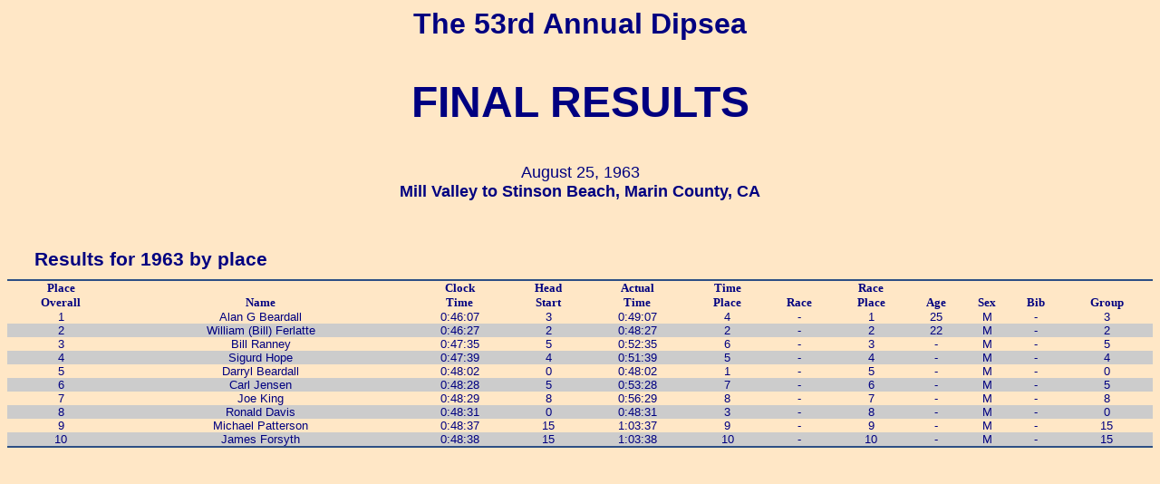

--- FILE ---
content_type: text/html; charset=UTF-8
request_url: https://www.dipsea.org/pre1987/old.php?y=1963
body_size: 1006
content:


<!DOCTYPE HTML PUBLIC "-//W3C//DTD HTML 4.01 Transitional//EN" "http://www.w3.org/TR/html4/loose.dtd">
<head>
<title>The Annual Dipsea - 1963 Results</title>
<style>
td {font-size:10pt;font-family: Arial, Helvetica, sans-serif;}
.inv {color:#008080;}
</STYLE>
</head>


<body bgcolor=#ffe7c6>

<font face=arial,helvetica size=6 color=Navy>
<center>
<b>The 53rd Annual Dipsea</b><br>
<H2>FINAL RESULTS</H2>
<font face=arial,helvetica size=4 color=Navy>
August 25, 1963<br>
<font face=arial,helvetica size=4 color=Navy>
<b>Mill Valley to Stinson Beach, Marin County, CA</b><br><BR><BR>
</center>





<table style="margin:0px;width:100%; font-size:10pt; font-family:verdana; border: 2px solid #2D4F85;border-left-width:0;border-right-width:0;" cellspacing="0" cellpadding="0">
<tr style="border-style:solid; border-color:#2D4F85; border-width:0px 0px 1px 0px;">
<th style="text-align: center; vertical-align:bottom" >Place<br/>Overall</th>
<th style="text-align: center; vertical-align:bottom" >Name</th>
<th style="text-align: center; vertical-align:bottom" >Clock<br/>Time</th>
<th style="text-align: center; vertical-align:bottom" >Head<br/>Start</th>
<th style="text-align: center; vertical-align:bottom" >Actual<br/>Time</th>
<th style="text-align: center; vertical-align:bottom" >Time<br/>Place</th>
<th style="text-align: center; vertical-align:bottom" >Race</th>
<th style="text-align: center; vertical-align:bottom" >Race<br/>Place</th>
<th style="text-align: center; vertical-align:bottom" >Age</th>
<th style="text-align: center; vertical-align:bottom" >Sex</th>
<th style="text-align: center; vertical-align:bottom" >Bib</th>
<th style="text-align: center; vertical-align:bottom" >Group</th>

</tr>

<H3 style="margin: 10px 30px;">Results for 1963 by place</H3>
<script>
	let element = document.getElementsByName('yearchoice')[0];
	element.value = 1963;
	let element2 = document.getElementsByName('sortorder')[0];
	element2.value = "place";
</script>


<tr  >


<td style="text-align: center;" >1</td>
<td style="text-align: center;" >Alan G Beardall</td>
<td style="text-align: center;" >0:46:07</td>
<td style="text-align: center;" >3</td>
<td style="text-align: center;" >0:49:07</td>
<td style="text-align: center;" >4</td>
<td style="text-align: center;" >-</td>
<td style="text-align: center;" >1</td>
<td style="text-align: center;" >25</td>
<td style="text-align: center;" >M</td>
<td style="text-align: center;" >-</td>
<td style="text-align: center;" >3</td>

</tr>


<tr style="background-color:#CCCCCC" >


<td style="text-align: center;" >2</td>
<td style="text-align: center;" >William (Bill) Ferlatte</td>
<td style="text-align: center;" >0:46:27</td>
<td style="text-align: center;" >2</td>
<td style="text-align: center;" >0:48:27</td>
<td style="text-align: center;" >2</td>
<td style="text-align: center;" >-</td>
<td style="text-align: center;" >2</td>
<td style="text-align: center;" >22</td>
<td style="text-align: center;" >M</td>
<td style="text-align: center;" >-</td>
<td style="text-align: center;" >2</td>

</tr>


<tr  >


<td style="text-align: center;" >3</td>
<td style="text-align: center;" >Bill Ranney</td>
<td style="text-align: center;" >0:47:35</td>
<td style="text-align: center;" >5</td>
<td style="text-align: center;" >0:52:35</td>
<td style="text-align: center;" >6</td>
<td style="text-align: center;" >-</td>
<td style="text-align: center;" >3</td>
<td style="text-align: center;" >-</td>
<td style="text-align: center;" >M</td>
<td style="text-align: center;" >-</td>
<td style="text-align: center;" >5</td>

</tr>


<tr style="background-color:#CCCCCC" >


<td style="text-align: center;" >4</td>
<td style="text-align: center;" >Sigurd Hope</td>
<td style="text-align: center;" >0:47:39</td>
<td style="text-align: center;" >4</td>
<td style="text-align: center;" >0:51:39</td>
<td style="text-align: center;" >5</td>
<td style="text-align: center;" >-</td>
<td style="text-align: center;" >4</td>
<td style="text-align: center;" >-</td>
<td style="text-align: center;" >M</td>
<td style="text-align: center;" >-</td>
<td style="text-align: center;" >4</td>

</tr>


<tr  >


<td style="text-align: center;" >5</td>
<td style="text-align: center;" >Darryl Beardall</td>
<td style="text-align: center;" >0:48:02</td>
<td style="text-align: center;" >0</td>
<td style="text-align: center;" >0:48:02</td>
<td style="text-align: center;" >1</td>
<td style="text-align: center;" >-</td>
<td style="text-align: center;" >5</td>
<td style="text-align: center;" >-</td>
<td style="text-align: center;" >M</td>
<td style="text-align: center;" >-</td>
<td style="text-align: center;" >0</td>

</tr>


<tr style="background-color:#CCCCCC" >


<td style="text-align: center;" >6</td>
<td style="text-align: center;" >Carl Jensen</td>
<td style="text-align: center;" >0:48:28</td>
<td style="text-align: center;" >5</td>
<td style="text-align: center;" >0:53:28</td>
<td style="text-align: center;" >7</td>
<td style="text-align: center;" >-</td>
<td style="text-align: center;" >6</td>
<td style="text-align: center;" >-</td>
<td style="text-align: center;" >M</td>
<td style="text-align: center;" >-</td>
<td style="text-align: center;" >5</td>

</tr>


<tr  >


<td style="text-align: center;" >7</td>
<td style="text-align: center;" >Joe King</td>
<td style="text-align: center;" >0:48:29</td>
<td style="text-align: center;" >8</td>
<td style="text-align: center;" >0:56:29</td>
<td style="text-align: center;" >8</td>
<td style="text-align: center;" >-</td>
<td style="text-align: center;" >7</td>
<td style="text-align: center;" >-</td>
<td style="text-align: center;" >M</td>
<td style="text-align: center;" >-</td>
<td style="text-align: center;" >8</td>

</tr>


<tr style="background-color:#CCCCCC" >


<td style="text-align: center;" >8</td>
<td style="text-align: center;" >Ronald Davis</td>
<td style="text-align: center;" >0:48:31</td>
<td style="text-align: center;" >0</td>
<td style="text-align: center;" >0:48:31</td>
<td style="text-align: center;" >3</td>
<td style="text-align: center;" >-</td>
<td style="text-align: center;" >8</td>
<td style="text-align: center;" >-</td>
<td style="text-align: center;" >M</td>
<td style="text-align: center;" >-</td>
<td style="text-align: center;" >0</td>

</tr>


<tr  >


<td style="text-align: center;" >9</td>
<td style="text-align: center;" >Michael Patterson</td>
<td style="text-align: center;" >0:48:37</td>
<td style="text-align: center;" >15</td>
<td style="text-align: center;" >1:03:37</td>
<td style="text-align: center;" >9</td>
<td style="text-align: center;" >-</td>
<td style="text-align: center;" >9</td>
<td style="text-align: center;" >-</td>
<td style="text-align: center;" >M</td>
<td style="text-align: center;" >-</td>
<td style="text-align: center;" >15</td>

</tr>


<tr style="background-color:#CCCCCC" >


<td style="text-align: center;" >10</td>
<td style="text-align: center;" >James Forsyth</td>
<td style="text-align: center;" >0:48:38</td>
<td style="text-align: center;" >15</td>
<td style="text-align: center;" >1:03:38</td>
<td style="text-align: center;" >10</td>
<td style="text-align: center;" >-</td>
<td style="text-align: center;" >10</td>
<td style="text-align: center;" >-</td>
<td style="text-align: center;" >M</td>
<td style="text-align: center;" >-</td>
<td style="text-align: center;" >15</td>

</tr>

</table>
